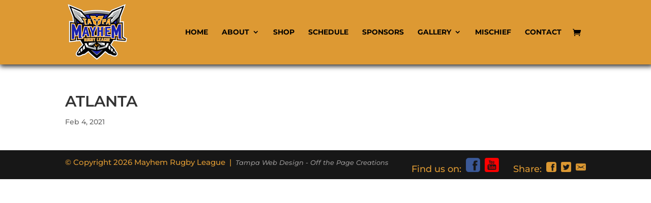

--- FILE ---
content_type: text/css
request_url: https://mayhemrl.com/wp-content/themes/Divi-child/style.css?ver=4.24.2.1746631875
body_size: 2472
content:
/*
Theme Name:   Divi Child Theme
Theme URI:    http://elegantthemes.com/
Description:  Divi Child Theme
Author:       Off the Page Creations
Author URI:   http://www.offthepagecreations.com
Template:     Divi
Version:      1.0.1
*/

@import url("../Divi/style.css");
.no-break {white-space:nowrap;}
.custom-share-button-label {color:#dd9933;}
.custom-share-button img {padding-left:4px;}
.custom-share-button {float:right; text-align:right;}
.copyright {color:#dd9933; font-size:15px; line-height:17px;}
.designer a {color:#969494; font-size:13px; font-style:italic;}
.join-button {
	background-color:#171717;
	width:100%;
	max-width:260px;
	margin:12px auto 20px auto;
	-moz-border-radius:  9px;
	-webkit-border-radius:  9px;
	-khtml-border-radius:  9px;
	border-radius: 9px;
}
.join-button a {
	width:100%;
	padding:12px 12px 10px 12px;
	display:block;
	color:#dd9933;
	font-weight:bold;
	text-transform:uppercase;
	text-align:center;
}
.join-button:last-child {margin:12px auto 0 auto;}
.home-subhead {
	font-size:26px;
	line-height:30px;
	padding:10px 0 6px 0;
	font-weight:500;
	color:#333;
	text-align:center;
}

.practice-text { 
	font-size:18px;
	line-height:20px;
	text-align:center;
	margin-top:8px;
	color:#333;
}
p.best-fans-text {
	font-size:20px;
	line-height:24px;
	text-align:center;
	margin-top:8px;
	color:#333;
}

h1 {
	text-align:center; text-transform:uppercase; font-weight:600; color:#333;
}
h2 {text-align:center; text-transform:uppercase; }
.top-image-holder {min-height:430px;}
.embrace-text {
	font-family:'permanent marker', cursive;
	font-size:30px;
	line-height:36px;
	color:#000;
}
.join-mayhem-button {
	background-color:#171717;
	width:100%;
	max-width:260px;
	margin:0 auto;
	-moz-border-radius:  9px;
	-webkit-border-radius:  9px;
	-khtml-border-radius:  9px;
	border-radius: 9px;
}
.join-mayhem-button a {
	width:100%;
	padding:12px 12px 10px 12px;
	display:block;
	color:#dd9933;
	font-weight:bold;
	text-transform:uppercase;
	text-align:center;
}
#main-header {
	border-bottom:1px solid #dd9933;
	-moz-box-shadow:    2px 2px 9px 2px #333;
  	-webkit-box-shadow: 2px 2px 9px 2px #333;
 	box-shadow:        2px 2px 9px 2px #333;
	background-color:#dd9933 !important;
}
.et_pb_section.embrace-box {padding-top:28px; padding-bottom:14px;}

.et_pb_team_member_image img {border-radius:50%; display:block; margin:0 auto;}
.mstw-ss-table tbody tr td {font-size:13px;}

/* Custom Post styles **/
.et_pb_pagebuilder_layout.single.et_full_width_page:not(.et-tb-has-body) .et_post_meta_wrapper {max-width:1200px; padding-top:3% !important;}
h1.entry-title, h2.entry-title {text-align:left;}
.right-photo-400 {float:right;max-width:400px;margin:0 0 18px 18px;}

.page-id-33 .et_pb_post a img {
float: left;
margin-right: 3%;
width: 30% ;
max-width:300px;	
}
#page-container .et_pb_post {
clear: both !important;
float: none !important;
margin: 0 !important;
}
.page-id-33 .et_post_meta_wrapper img	{
float:left;
margin-right: 3%;
width:30%;
max-width:300px;	
}
.et_post_meta_wrapper img {display:none !important;}
#custom-area .entry-content .et_pb_row {padding-top:0 !important;}
#custom-area .post-meta { padding-bottom:5px;}
span.published {font-size:14px}

/* Custom Scoreboard styles **/
div.sbg-schedule-day-container { width:100%; }
div.sbg-game-block { width:24%; }
p.sbg-team-score { font-size:30px !important; text-align:center;}
p.sbg-team-name { font-size:18px !important; }
.sbg-date-header {display:none;}

.post-sub-heading {color:#000 !important; font-size:24px; line-height:30px;}

.envira-template-default span.published {display:none;}
.envira-template-default h1 {text-align:center;}

/*contact form**/
.wpcf7 {
	background-color: #fff; 
	border: 1px solid #dd9933;
 	padding: 24px;
}
.wpcf7-text {font-size:16px; color:#333 !important; }
.et_pb_contact_message {font-family: "Open Sans", Helvetica, Arial, sans-serif !important;}
.wpcf7 {margin-top:0 !important;}
.wpcf7-form-control {width:100% !important;}
.wpcf7-submit {
	width:150px !important; 
	display:block; 
	margin: 12px auto 0 auto; 
	background-color:#1d24ab; 
	border-color: #ffe2ef; 
	font-size:1.0625em; 
	color: #fcf1f5; 
	cursor:pointer; 
	padding: 8px; 
	text-transform:uppercase; }
.wpcf7 input {
	box-shadow: inset 4px 4px 4px 1px rgba(0, 0, 0, .2);
}
.wpcf7-textarea {
	font-size:16px; 
	color:#333 !important;
	height:100px !important; 
	padding:12px; 
	box-shadow: inset 4px 4px 4px 1px rgba(0, 0, 0, .2);
}
input.wpcf7-text {padding:12px;}
.wpcf7-form div.wpcf7-response-output {
    background-color: #660000;
	color:#fff;
    border: 0;
    padding: 10px;
	text-align:center;
	font-style:italic;
	font-weight:bold;
}
.wpcf7 form .wpcf7-response-output {margin-top:6px;}
label {font-size:.875em !important; line-height:1em !important;}
.required-red {
	color:#660000; 
	font-style:italic; 
	font-size:14px !important;
}
.main-field-text {
	text-align:center;
	font-size:14px;
	line-height:16px;
	padding:0 !important;
	margin-top:4px !important;
	font-style:italic;
}
.map-holder {
	filter: grayscale(70%);	
}

.usarl-logo { max-width:160px; margin:auto;}
#main-content .container:before { width:0;}
.ds-vertical-align { 
        display: flex; 
        flex-direction: column; 
        justify-content: center;
    } 
.congrats-text {
	font-size:30px;
	line-height:40px;
	text-align:center;
	font-weight:500;
	font-style:italic;
	color:#fff;
}
.schedule-congrats-text {
	font-size:24px;
	line-height:30px;
	text-align:center;
	font-weight:500;
	font-style:italic;
	color:#1d24ab;
	margin-top:18px;
}

/*Woocommerce **/
.product-template-default #content-area table th {padding:0;}
.et-db #et-boc .et-l .et_pb_wc_add_to_cart form.cart .variations td select { margin-top:7px;}
.woocommerce ul.products li.product .price { text-align: center; font-size:18px !important; font-weight:bold; }


.mischief-team-photo {
	width:100%;
	max-width:1200px;
	display:block;
	margin: 18px auto 0 18px;
}
.mischief-team-photo img {
	-moz-border-radius:  9px;
	-webkit-border-radius:  9px;
	-khtml-border-radius:  9px;
	border-radius: 9px;
}


/* media queries below -----------------------------------------------------**/
@media only screen and (min-width:981px) and (max-width:1199px) {
	#top-menu li {
		padding-right: 12px !important;
	}
	#main-header .container { width:90%; }
}

@media only screen and (max-width:980px) {
	.et_pb_row {padding-top:0 !important;}
	.post-template-default .et_pb_section { padding: 20px 0 !important; }
	.custom-share-button {float:none; display:block; text-align:center;}
	.copyright {text-align:center; margin-top:8px;}
	.embrace-text {text-align:center;}
	.mobile_menu_bar:before {color:#1d24ab !important;}
	.et_mobile_menu {background-color:#eecc99 !important;}
	#main-header .container {height:100px}
	#logo { max-height:70%;}
	.et_header_style_left #et-top-navigation { padding-top:36px;}
	.page-id-46 .et_pb_section {
    	padding: 50px 0 0 0;
		}
	.team-block .et_pb_column {margin-bottom:0 !important; }
	.team-block-text {text-align:center;}
	.envira-gallery-item {width:50% !important;}
	.center-on-mobile {text-align:center;}
}
@media only screen and (min-width:768px) and (max-width:980px) {
	.et_pb_team_member_description {padding-top:80px !important;}
}
@media only screen and (max-width:767px) {
	.et_pb_column_1_3 .et_pb_team_member_image {display:block; margin: 0 auto; text-align:center;}
	.et_pb_team_member_description {margin-top:18px;}
	.et_pb_post>h2 { font-size: 20px; }
	.right-photo-400 {float:none;max-width:100%; margin:12px 0}
	.top-image-holder {min-height:300px;}
}
@media only screen and (max-width:480px) {
.et_pb_post a img {
	float: none;
	display:block;
	margin-right: auto;
	margin-left:auto;
	width: 100% ;
	}
	.top-image-holder {min-height:200px;}
	.mstw-ss-table tbody tr td { font-size:12px;  }
	.envira-gallery-item {width:100% !important;}
}
@media only screen and (max-width:321px) {
		.mstw-ss-table tbody tr td { font-size:10px;  }
	.smaller-mobile {font-size:16px;}
}


--- FILE ---
content_type: application/javascript
request_url: https://mayhemrl.com/wp-content/plugins/mstw-schedules-scoreboards/js/ss-ticker.js?ver=6.9.1746631875
body_size: 625
content:
jQuery(function($) {
	$('.sbt-next').click(function(){
		var arrow = $(this);
		//alert( "arrow.attr('id') = " + arrow.attr('id') );
		
		var slider_id = '#'+arrow.attr('id').replace('sbt-next', 'schedule-ticker');
		var suff = arrow.attr('id').replace('sbt-next', '');
		
		//alert( 'Right Arrow: ' + 'slider_id: ' + slider_id  + ' suff: ' + suff );
		
		var block_width = $( '.sbt-list-item' ).outerWidth( true );

		var view_width = $('#sbt-ticker-content'+suff).outerWidth();
		
		//alert( 'block_width: ' + block_width  + ' view_width: ' + view_width );
		
		var nbr_games = $('li.sbt-list-item').length;
		
		var viewable_games = Math.ceil( view_width/block_width );;
		
		//alert( 'nbr_games: ' + nbr_games  + ' viewable_games: ' + viewable_games );
		
		if ( nbr_games < viewable_games ) {
			alert( 'We don\'t do nuthin\' ' );
		}
		else {
			var curr_left_pos = parseInt($('#sbt-ticker-content'+suff + ' ul').css('left'));
			
			var right_stop = -(nbr_games*block_width - view_width ) + 4;
		
			//alert( ' view_width: ' + view_width + ' nbr_games*block_width: ' + nbr_games*block_width );
			
			//alert( ' curr_left_pos: ' + curr_left_pos + ' right_stop: ' + right_stop );
			
		
			new_left_pos = Math.max( curr_left_pos - view_width, right_stop );
			
			//alert( 'next arrow new_left_pos: ' + new_left_pos );
			
			//$('.schedule-slider').css( {'left' : new_left_pos } );
			$('#sbt-ticker-content'+suff + ' ul').css( {'left' : new_left_pos } );
		}
	});
	
	$('.sbt-prev').click(function(){
		var arrow = $(this);
		
		var slider_id = '#'+arrow.attr('id').replace('sbt-prev', 'schedule-ticker');
		
		var suff = arrow.attr('id').replace('sbt-prev', '');
		
		//alert( 'Prev Arrow: ' + 'slider_id: ' + slider_id  + ' suff: ' + suff );
		
		var block_width = $( '.sbt-list-item' ).outerWidth( true );

		var view_width = $('#sbt-ticker-content'+suff).outerWidth();
		
		//alert( 'block_width: ' + block_width  + ' view_width: ' + view_width );
		
		var nbr_games = $('li.sbt-list-item').length;
		
		var viewable_games = Math.ceil( view_width/block_width );;
		
		//alert( 'nbr_games: ' + nbr_games  + ' viewable_games: ' + viewable_games );
	
		if ( nbr_games > viewable_games ) {
			var curr_left_pos = parseInt($('#sbt-ticker-content'+suff + ' ul').css('left'));
			
			var left_stop = 0;
		
			//alert( ' view_width: ' + view_width + ' nbr_games*block_width: ' + nbr_games*block_width );
			
			//alert( ' curr_left_pos: ' + curr_left_pos + ' left_stop: ' + left_stop );
			
			new_left_pos = Math.min( curr_left_pos + view_width, left_stop );
			
			//alert( 'next arrow new_left_pos: ' + new_left_pos );
			
			//$('.schedule-slider').css( {'left' : new_left_pos } );
			$('#sbt-ticker-content'+suff + ' ul').css( {'left' : new_left_pos } );
		}	
	});
});